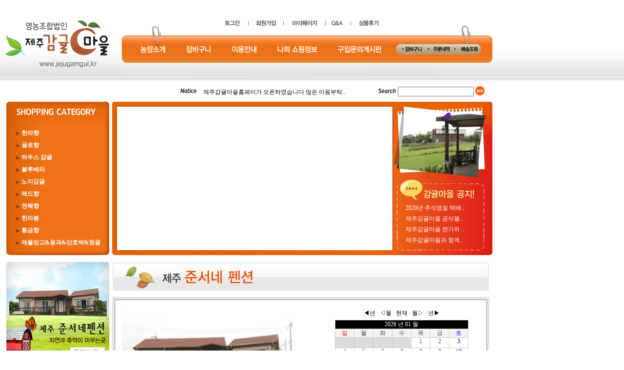

--- FILE ---
content_type: text/html
request_url: http://www.jejugamgul.kr/nsoo.php?jmp=load&pp=pension
body_size: 32337
content:

<!--
  * Mpro solution
  * 2006.07.03 ~
  * Mpro™ by Total Master motomax and www.mainpia.co.kr
-->

<html>
<head>
<meta http-equiv="content-type" content="text/html; charset=euc-kr">
<title>제주감귤마을 http://www.jejugamgul.kr</title>
<link rel='stylesheet' type='text/css' href='./jspro/xpro/xstyle.css'>
<script language="JavaScript" src="./jspro/xpro/xscript.js"></script>
<!-- <p><script language='javascript'>flash('넓이','높이','./flash/flash.swf');</script></p> -->
<script language='javascript'>
function setStatus(){
	setTimeout("setStatus()",1);
	window.status="제주감귤";
}
setStatus();
</script>
</head>


<body bgcolor="white" text="black" link="blue" vlink="purple" alink="red" leftmargin="0" topmargin="0" marginwidth="0" marginheight="0" background="images/bg.jpg" >
<table border="0" cellpadding="0" cellspacing="0" width="1000">
<tr>
<td width="1000">
<table border="0" cellpadding="0" cellspacing="0" width="975">
<tr>
<td width="238" height="66" valign="top"><a href='http://www.jejugamgul.kr' target='_top'><img src="images/main_01.jpg" width="238" height="167" alt=""></a></td>
<td width="737" height="167" valign="top">
<table border="0" cellpadding="0" cellspacing="0" width="758">
<tr>
<td width="758">
<table border="0" cellpadding="0" cellspacing="0" width="738">
<tr>
<td width="567"><img src="images/main_02.jpg" width="567" height="73" alt="" usemap='#main_02'></td>
<map name="main_02">
<area shape="rect" coords="219, 36, 260, 58" href="./nsoo.php?jmp=mem&motion=login">
<area shape="rect" coords="283, 37, 332, 58" href="./nsoo.php?jmp=mem&motion=regis">
<area shape="rect" coords="355, 37, 418, 59" href="./nsoo.php?jmp=mem&motion=mypage">
<area shape="rect" coords="436, 36, 476, 60" href="./nsoo.php?b=board">
<area shape="rect" coords="492, 36, 546, 59" href="./nsoo.php?b=sh">
</map>
<td width="171"><img src="images/main_03.jpg" width="219" height="73" alt=""></td>
</tr>
</table>
</td>
</tr>
<tr>
<td width="758"><img src="images/main_04.jpg" width="786" height="56" alt="" usemap='#main_04'></td>
<map name="main_04">
<area shape="rect" coords="43, 15, 108, 43" href="./nsoo.php?jmp=page&pcc=1">
<area shape="rect" coords="139, 15, 203, 43" href="./nsoo.php?jmp=shop&motion=mycart">
<area shape="rect" coords="226, 16, 298, 43" href="./nsoo.php?jmp=page&pcc=2">
<area shape="rect" coords="320, 15, 420, 41" href="./nsoo.php?jmp=mem&motion=mypage">
<area shape="rect" coords="446, 16, 554, 44" href="./nsoo.php?b=board">
<area shape="rect" coords="576, 15, 633, 39" href="./nsoo.php?jmp=shop&motion=mycart">
<area shape="rect" coords="647, 18, 688, 39" href="./nsoo.php?jmp=shop&motion=order_view">
<area shape="rect" coords="704, 17, 748, 38" href="./nsoo.php?jmp=shop&motion=order_view">
</map>
</tr>
<tr>
<td width="758" height="38" valign="top"><img src="images/main_05.jpg" width="786" height="38" alt=""></td>
</tr>
</table>
</td>
</tr>
</table>
</td>
</tr>
<tr>
<td width="1000" height="22" valign="top">
<table border="0" cellpadding="0" cellspacing="0" width="1023">
<tr>
<td width="238" height="22"><img src="images/main_06.jpg" width="238" height="42" alt=""></td>
<td width="169" height="22"><a href="./nsoo.php?b=notice"><img src="images/main_07.jpg" width="169" height="42" alt=""></a></td>
<td width="363" height="22" style='padding-left:10px;'><iframe src='./jspro/nsc.php' width='330' height='16' scrolling='no' frameborder=0></iframe></td>
<td width="42" height="22"><img src="images/main_09.jpg" width="46" height="42" alt=""></td>
<script language='javascript'>
function sser_form(e){
	if(!e.keyword.value){
		alert('검색어를 입력하세요.');
		e.keyword.focus();
		return false;
	}
}
</script>
<form action='./nsoo.php' method='get' onsubmit="return sser_form(this);">
<input type='hidden' name='jmp' value='shop'>
<input type='hidden' name='motion' value='list'>
<td width="150" height="22">
<input type='text' size='20' name='keyword' value=''>
</td>
<td width="25" height="22"><input type='image' src="images/main_11.jpg" width="25" height="42" alt=""></td>
</form>
<td width="36" height="22">
<p>&nbsp;</p>
</td>
</tr>
</table>
</td>
</tr>
<tr>
<td width="1000" height="153" valign="top">
<table border="0" cellpadding="0" cellspacing="0" width="1024">
<tr>
<td width="13" height="162" valign="top">
<p><img src="images/main_13.jpg" width="13" height="305" border="0"></p>
</td>
<td width="202" height="162" valign="top">
<table border="0" cellpadding="0" cellspacing="0" width="194">
<tr>
<td width="194" height="3" valign="top"><img src="images/main_14.jpg" width="202" height="42" alt=""></td>
</tr>
<tr>
<td width="194" height="263" valign="top" background="images/main_22.jpg" style='padding-left:20px;padding-top:10px;'>




<script language="javascript">
var Prem = null;
function Exm(Cdm){
	if(Cdm != "F"){
		if(document.all){
			Tsm = eval("document.all." + Cdm + ".style");
			if(Tsm.display == "block"){
				Tsm.display = "none";
			} 
			else{
				if(Prem!=null){
					Prem.display = "none";
				}
				Tsm.display = "block";
				Prem = Tsm;
			}
			return false;
		} 
		else{
			return true;
		}
	}
}
</script>
<table width='100%' border='0' cellpadding='0' cellspacing='0'>
<tr OnMouseOver="Exm('Lym1');" OnMouseOut="Exm('Lym1');">
<td height='25'><font size='1' color='#8B4001'>▶</font> <a href='./nsoo.php?jmp=shop&motion=list&spcat=1366887261&mscat=1366887261&ppcat=1366887261' style='color:#ffffff;font-weight:bold;'>한라향</a></td>
<tr OnMouseOver="Exm('Lym2');" OnMouseOut="Exm('Lym2');">
<td height='25'><font size='1' color='#8B4001'>▶</font> <a href='./nsoo.php?jmp=shop&motion=list&spcat=1493085189&mscat=1493085189&ppcat=1493085189' style='color:#ffffff;font-weight:bold;'>귤로향</a></td>
<tr OnMouseOver="Exm('Lym3');" OnMouseOut="Exm('Lym3');">
<td height='25'><font size='1' color='#8B4001'>▶</font> <a href='./nsoo.php?jmp=shop&motion=list&spcat=1364197685&mscat=1364197685&ppcat=1364197685' style='color:#ffffff;font-weight:bold;'>하우스 감귤</a></td>
<tr OnMouseOver="Exm('Lym4');" OnMouseOut="Exm('Lym4');">
<td height='25'><font size='1' color='#8B4001'>▶</font> <a href='./nsoo.php?jmp=shop&motion=list&spcat=1364197737&mscat=1364197737&ppcat=1364197737' style='color:#ffffff;font-weight:bold;'>블루베리</a></td>
<tr OnMouseOver="Exm('Lym5');" OnMouseOut="Exm('Lym5');">
<td height='25'><font size='1' color='#8B4001'>▶</font> <a href='./nsoo.php?jmp=shop&motion=list&spcat=1364197745&mscat=1364197745&ppcat=1364197745' style='color:#ffffff;font-weight:bold;'>노지감귤</a></td>
<tr OnMouseOver="Exm('Lym6');" OnMouseOut="Exm('Lym6');">
<td height='25'><font size='1' color='#8B4001'>▶</font> <a href='./nsoo.php?jmp=shop&motion=list&spcat=1364197792&mscat=1364197792&ppcat=1364197792' style='color:#ffffff;font-weight:bold;'>레드향</a></td>
<tr OnMouseOver="Exm('Lym7');" OnMouseOut="Exm('Lym7');">
<td height='25'><font size='1' color='#8B4001'>▶</font> <a href='./nsoo.php?jmp=shop&motion=list&spcat=1364197814&mscat=1364197814&ppcat=1364197814' style='color:#ffffff;font-weight:bold;'>천혜향</a></td>
<tr OnMouseOver="Exm('Lym8');" OnMouseOut="Exm('Lym8');">
<td height='25'><font size='1' color='#8B4001'>▶</font> <a href='./nsoo.php?jmp=shop&motion=list&spcat=1364197823&mscat=1364197823&ppcat=1364197823' style='color:#ffffff;font-weight:bold;'>한라봉</a></td>
<tr OnMouseOver="Exm('Lym9');" OnMouseOut="Exm('Lym9');">
<td height='25'><font size='1' color='#8B4001'>▶</font> <a href='./nsoo.php?jmp=shop&motion=list&spcat=1364197833&mscat=1364197833&ppcat=1364197833' style='color:#ffffff;font-weight:bold;'>황금향</a></td>
<tr OnMouseOver="Exm('Lym10');" OnMouseOut="Exm('Lym10');">
<td height='25'><font size='1' color='#8B4001'>▶</font> <a href='./nsoo.php?jmp=shop&motion=list&spcat=1625621077&mscat=1625621077&ppcat=1625621077' style='color:#ffffff;font-weight:bold;'>애플망고&용과&단호박&청귤</a></td>
</tr></table>
<div id="Lym1" style='position:absolute; left:130px; top:260px; width:10px; height:10; z-index:1; display:none' OnMouseOver="Exm('Lym1');" OnMouseOut="Exm('Lym1');">
<table width='100%' border='0' cellpadding='0' cellspacing='0'>
<tr><td height='0'></td></tr><tr>
<td>
<table border='0' cellspacing='1' cellpadding='5' bgcolor='#e4e4e4' style='filter:alpha(opacity=80);'>
</table>
</td></tr></table></div>
<div id="Lym2" style='position:absolute; left:130px; top:260px; width:10px; height:10; z-index:1; display:none' OnMouseOver="Exm('Lym2');" OnMouseOut="Exm('Lym2');">
<table width='100%' border='0' cellpadding='0' cellspacing='0'>
<tr><td height='25'></td></tr><tr>
<td>
<table border='0' cellspacing='1' cellpadding='5' bgcolor='#e4e4e4' style='filter:alpha(opacity=80);'>
</table>
</td></tr></table></div>
<div id="Lym3" style='position:absolute; left:130px; top:260px; width:10px; height:10; z-index:1; display:none' OnMouseOver="Exm('Lym3');" OnMouseOut="Exm('Lym3');">
<table width='100%' border='0' cellpadding='0' cellspacing='0'>
<tr><td height='50'></td></tr><tr>
<td>
<table border='0' cellspacing='1' cellpadding='5' bgcolor='#e4e4e4' style='filter:alpha(opacity=80);'>
</table>
</td></tr></table></div>
<div id="Lym4" style='position:absolute; left:130px; top:260px; width:10px; height:10; z-index:1; display:none' OnMouseOver="Exm('Lym4');" OnMouseOut="Exm('Lym4');">
<table width='100%' border='0' cellpadding='0' cellspacing='0'>
<tr><td height='75'></td></tr><tr>
<td>
<table border='0' cellspacing='1' cellpadding='5' bgcolor='#e4e4e4' style='filter:alpha(opacity=80);'>
</table>
</td></tr></table></div>
<div id="Lym5" style='position:absolute; left:130px; top:260px; width:10px; height:10; z-index:1; display:none' OnMouseOver="Exm('Lym5');" OnMouseOut="Exm('Lym5');">
<table width='100%' border='0' cellpadding='0' cellspacing='0'>
<tr><td height='100'></td></tr><tr>
<td>
<table border='0' cellspacing='1' cellpadding='5' bgcolor='#e4e4e4' style='filter:alpha(opacity=80);'>
</table>
</td></tr></table></div>
<div id="Lym6" style='position:absolute; left:130px; top:260px; width:10px; height:10; z-index:1; display:none' OnMouseOver="Exm('Lym6');" OnMouseOut="Exm('Lym6');">
<table width='100%' border='0' cellpadding='0' cellspacing='0'>
<tr><td height='125'></td></tr><tr>
<td>
<table border='0' cellspacing='1' cellpadding='5' bgcolor='#e4e4e4' style='filter:alpha(opacity=80);'>
</table>
</td></tr></table></div>
<div id="Lym7" style='position:absolute; left:130px; top:260px; width:10px; height:10; z-index:1; display:none' OnMouseOver="Exm('Lym7');" OnMouseOut="Exm('Lym7');">
<table width='100%' border='0' cellpadding='0' cellspacing='0'>
<tr><td height='150'></td></tr><tr>
<td>
<table border='0' cellspacing='1' cellpadding='5' bgcolor='#e4e4e4' style='filter:alpha(opacity=80);'>
</table>
</td></tr></table></div>
<div id="Lym8" style='position:absolute; left:130px; top:260px; width:10px; height:10; z-index:1; display:none' OnMouseOver="Exm('Lym8');" OnMouseOut="Exm('Lym8');">
<table width='100%' border='0' cellpadding='0' cellspacing='0'>
<tr><td height='175'></td></tr><tr>
<td>
<table border='0' cellspacing='1' cellpadding='5' bgcolor='#e4e4e4' style='filter:alpha(opacity=80);'>
</table>
</td></tr></table></div>
<div id="Lym9" style='position:absolute; left:130px; top:260px; width:10px; height:10; z-index:1; display:none' OnMouseOver="Exm('Lym9');" OnMouseOut="Exm('Lym9');">
<table width='100%' border='0' cellpadding='0' cellspacing='0'>
<tr><td height='200'></td></tr><tr>
<td>
<table border='0' cellspacing='1' cellpadding='5' bgcolor='#e4e4e4' style='filter:alpha(opacity=80);'>
</table>
</td></tr></table></div>
<div id="Lym10" style='position:absolute; left:130px; top:260px; width:10px; height:10; z-index:1; display:none' OnMouseOver="Exm('Lym10');" OnMouseOut="Exm('Lym10');">
<table width='100%' border='0' cellpadding='0' cellspacing='0'>
<tr><td height='225'></td></tr><tr>
<td>
<table border='0' cellspacing='1' cellpadding='5' bgcolor='#e4e4e4' style='filter:alpha(opacity=80);'>
</table>
</td></tr></table></div>



</td>
</tr>
</table>
</td>
<td width="15" height="162" valign="top"><img src="images/main_15.jpg" width="15" height="305" alt=""></td>
<td width="575" height="162" valign="top">
<table border="0" cellpadding="0" cellspacing="0" width="573">
<tr>
<td width="573"><img src="images/main_16.jpg" width="575" height="10" alt=""></td>
</tr>
<tr>
<td width="573" height="293" valign="top">
<table border="0" cellpadding="0" cellspacing="0" width="575">
<tr>
<td width="10" height="264"><img src="images/main_19.jpg" width="10" height="295" alt=""></td>
<td width="565" height="264"><script language='javascript'>flash('565','295','./flash/element02.swf');</script></td>
</tr>
</table>
</td>
</tr>
</table>
</td>
<td width="197" height="162" valign="top">
<table border="0" cellpadding="0" cellspacing="0" width="200">
<tr>
<td width="200"><img src="images/main_17.jpg" width="205" height="10" alt=""></td>
</tr>
<tr>
<td width="200"><img src="images/main_21.gif" width="205" height="149" alt=""></td>
</tr>
<tr>
<td width="200" height="44"><img src="images/main_23.jpg" width="205" height="44" alt=""></td>
</tr>
<tr>
<td width="200">
<table border="0" cellpadding="0" cellspacing="0" width="205">
<tr>
<td width="16" height="102"><img src="images/main_24.jpg" width="16" height="102" alt=""></td>
<td width="171" height="102" background="images/main_25.jpg" style='padding:5px;' valign='top'>
<table width='100%' cellspacing='0' cellpadding='0' border='0'><tr><td height='22'><b>&middot;</b> <a href='http://www.jejugamgul.kr/nsoo.php?jmp=bbs&moto=notice&motion=view&c=14' style='color:#ffffff;'>2020년 추석명절 택배..</a></td style='color:#ffffff;'> </tr><tr><td height='22'><b>&middot;</b> <a href='http://www.jejugamgul.kr/nsoo.php?jmp=bbs&moto=notice&motion=view&c=13' style='color:#ffffff;'>제주감귤마을 공식블..</a></td style='color:#ffffff;'> </tr><tr><td height='22'><b>&middot;</b> <a href='http://www.jejugamgul.kr/nsoo.php?jmp=bbs&moto=notice&motion=view&c=11' style='color:#ffffff;'>제주감귤마을 한가위 ..</a></td style='color:#ffffff;'> </tr><tr><td height='22'><b>&middot;</b> <a href='http://www.jejugamgul.kr/nsoo.php?jmp=bbs&moto=notice&motion=view&c=10' style='color:#ffffff;'>제주감귤마을과 함께..</a></td style='color:#ffffff;'> </tr></table></td>
<td width="18" height="102">
<p align="right"><img src="images/main_26.jpg" width="22" height="102" alt=""></td>
</tr>
</table>
</td>
</tr>
</table>
</td>
<td width="22" height="162" valign="top">
<p>&nbsp;</p>
</td>
</tr>
</table>
</td>
</tr>
<tr>
<td width="1000" height="13" valign="top">
<table border="0" cellpadding="0" cellspacing="0" width="1002">
<tr>
<td width="215" height="20"><img src="images/main_27.jpg" width="230" height="24" alt=""></td>
<td width="453" height="20"><img src="images/main_28.jpg" width="575" height="24" alt=""></td>
<td width="334" height="20"><img src="images/main_29.jpg" width="205" height="24" alt=""></td>
</tr>
</table>
</td>
</tr>
<tr>
<td width="1000" height="878" valign="top">
<table border="0" cellpadding="0" cellspacing="0" width="1008">
<tr>
<td width="13" height="851" valign="top"><img src="images/main_30.jpg" width="13" height="791" alt=""></td>
<td width="190" height="851" valign="top">
<table border="0" cellpadding="0" cellspacing="0" width="208">
<tr>
<td width="208">
<p><img src="images/main_31.jpg" width="217" height="207" alt="" usemap="#ImageMap15"></p></td>
</tr><map name="ImageMap15">
<area shape="rect" coords="127, 172, 207, 199" href="http://www.jejugamgul.kr/nsoo.php?jmp=load&pp=pension">
</map>

<tr>
<td width="208" height="17"><img src="images/main_37.jpg" width="217" height="42" alt="" usemap="#ImageMap26"></td>
</tr><map name="ImageMap26">
<area shape="rect" coords="1, 24, 11, 38" href="http://www.jejugamgul.kr/jspro/admin/?apkey=tnj/25rRVE2Gg">
</map> 

<tr>
<td width="208"><img src="images/main_38.jpg" width="217" height="169" alt=""></td>
</tr>
<tr>
<td width="208"><img src="images/main_43.jpg" width="217" height="159" alt=""></td>
</tr>
<tr>
<td width="208"><img src="images/main_45.jpg" width="217" height="214" alt="" usemap='#main_45'></td>
<map name="main_45">
<area shape="rect" coords="78, 11, 196, 64" href="./nsoo.php?b=obo">
<area shape="rect" coords="79, 77, 198, 130" href="./nsoo.php?b=sh">
<area shape="rect" coords="76, 144, 195, 196" href="./nsoo.php?b=board">
</map>
</tr>
<tr>
<td width="208">
<script language="JavaScript">
function go_check(){
	var status = "width=500 height=450 menubar=no,scrollbars=no,resizable=no,status=no";
	var obj = window.open('', 'kcp_pop', status);

	document.shop_check.method = "post";
	document.shop_check.target = "kcp_pop";
	document.shop_check.action = "http://admin.kcp.co.kr/Modules/escrow/kcp_pop.jsp";

	document.shop_check.submit();
}
</script>

<table border="0" cellspacing="0" cellpadding="0" width='100%'>
<form name="shop_check" method="post" action="http://admin.kcp.co.kr/Modules/escrow/kcp_pop.jsp">
<input type="hidden" name="site_cd" value="E2034"><tr><td align='center'>
<a href="javascript:go_check()" alt="가입사실확인"  onfocus="this.blur()"><img src="./images/asc.gif" border=0></a>
</td></tr></form></table>
</td>
</tr>
</table>
</td>
<td width="805" height="851" valign="top">
<table border="0" cellpadding="0" cellspacing="0">
<tr>
<td width="768" valign="top">
<p><img src='./images/bar_pension.jpg' border=0 width='774' height='60'></p>

<a name='ps'></a>
<script language='javascript'>
function pension_check(e){
	var a = document.getElementById('ymd');
	if(!a.value){
		alert('예약날짜를 선택해주세요.');
		return false;
	}
	var ymd = document.getElementById('ymd').value;
	var vt = document.getElementById('vt').value;
	document.getElementById('vframe').style.display = "block";
	document.getElementById('vframesrc').src="./jspro/xpro/penform.php?ymd="+ymd+"&vt="+vt+"";
}

function vd_convert(yyy,mmm,ddd){
	document.getElementById('ymd').value = yyy+"-"+mmm+"-"+ddd;
	document.getElementById('prid').innerHTML = "<font color='blue'>"+yyy+"년 "+mmm+"월 "+ddd+"일</font>";
}

function number_format(v){ 
	v = v+"";
	var arr = v.split(".");
	if(arr.length > 1){
		var str = arr[0];

	}else{
		var str =v;
	}

	str = ""+str+""; 
	var retValue = ""; 
	for(i=0; i<str.length; i++){ 
		if(i > 0 && (i%3)==0) { 
			retValue = str.charAt(str.length - i -1) + "," + retValue; 
		} else { 
				retValue = str.charAt(str.length - i -1) + retValue; 
		} 

	} 

	if(arr.length > 1){
		 return retValue +"." +arr[1];
	}else{
		 return retValue; 
	}
}
function selv(val){
	if(val == 1) document.getElementById('selvv').innerHTML = "250,000";
	else if(val == 2) document.getElementById('selvv').innerHTML = "450,000";
	else document.getElementById('selvv').innerHTML = "250,000";
}
</script>
<table border=5 bordercolor='#e4e4e4' bgcolor='#999999' cellspacing=1 cellpadding=10 width='100%'><tr><td bgcolor='#ffffff'>
<table border=0 width='100%'><tr><td valign='top'>
<img src='./jspro/moto/pen/sdata/5f06d343f7705cb8540e4c13ff9c43d3_0.jpg' border=0 width='350' height='300'>
</td>
<td valign='top'>

<table border=0 cellspacing=0 cellpadding=5 align='center'><tr><td align='center'>
<p>
<a href=./nsoo.php?jmp=load&pp=pension&nyear=2025&nmonth=01#ps>◀년</a> &middot; 
<a href=./nsoo.php?jmp=load&pp=pension&nyear=2025&nmonth=12#ps>◁월</a> &middot; 
<a href=./nsoo.php?jmp=load&pp=pension&nyear=2026&nmonth=01#ps>현재</a> &middot; 
<a href=./nsoo.php?jmp=load&pp=pension&nyear=2026&nmonth=02#ps>월▷</a> &middot; 
<a href=./nsoo.php?jmp=load&pp=pension&nyear=2027&nmonth=01#ps>년▶</a>
</p>
</td></tr></table>

<table border=0 cellpadding=0 cellspacing=1 bgcolor=#cccccc align='center'>
<col style='padding:4px' bgcolor=white width=38 span='7'></col>
<tr height=16 bgcolor=#000000 align=center><td colspan=7 style="color:#ffffff;">2026 년 01 월</td></tr>
<tr height=16 bgcolor=#f2f2f2 align=center><td><font color='red'>일</font><td>월<td>화<td>수<td>목<td>금<td><font color=blue>토</font>
<tr height=20 valign='top'>
<td bgcolor=#DCDCDC> <td bgcolor=#DCDCDC> <td bgcolor=#DCDCDC> <td bgcolor=#DCDCDC> <td align='center' onmouseover="this.style.backgroundColor='#F9BB77'" onmouseout="this.style.backgroundColor=''">1<td align='center' onmouseover="this.style.backgroundColor='#F9BB77'" onmouseout="this.style.backgroundColor=''">2<td align='center' onmouseover="this.style.backgroundColor='#F9BB77'" onmouseout="this.style.backgroundColor=''"><font color=blue>3</font>
<tr height=20 valign=top><td align='center' onmouseover="this.style.backgroundColor='#F9BB77'" onmouseout="this.style.backgroundColor=''"><font color=red>4</font><td align='center' onmouseover="this.style.backgroundColor='#F9BB77'" onmouseout="this.style.backgroundColor=''">5<td align='center' onmouseover="this.style.backgroundColor='#F9BB77'" onmouseout="this.style.backgroundColor=''">6<td align='center' onmouseover="this.style.backgroundColor='#F9BB77'" onmouseout="this.style.backgroundColor=''">7<td align='center' onmouseover="this.style.backgroundColor='#F9BB77'" onmouseout="this.style.backgroundColor=''">8<td align='center' onmouseover="this.style.backgroundColor='#F9BB77'" onmouseout="this.style.backgroundColor=''">9<td align='center' onmouseover="this.style.backgroundColor='#F9BB77'" onmouseout="this.style.backgroundColor=''"><font color=blue>10</font>
<tr height=20 valign=top><td align='center' onmouseover="this.style.backgroundColor='#F9BB77'" onmouseout="this.style.backgroundColor=''"><font color=red>11</font><td align='center' onmouseover="this.style.backgroundColor='#F9BB77'" onmouseout="this.style.backgroundColor=''">12<td align='center' onmouseover="this.style.backgroundColor='#F9BB77'" onmouseout="this.style.backgroundColor=''">13<td align='center' onmouseover="this.style.backgroundColor='#F9BB77'" onmouseout="this.style.backgroundColor=''">14<td align='center' onmouseover="this.style.backgroundColor='#F9BB77'" onmouseout="this.style.backgroundColor=''">15<td align='center' onmouseover="this.style.backgroundColor='#F9BB77'" onmouseout="this.style.backgroundColor=''">16<td align='center' onmouseover="this.style.backgroundColor='#F9BB77'" onmouseout="this.style.backgroundColor=''"><font color=blue>17</font>
<tr height=20 valign=top><td align='center' onmouseover="this.style.backgroundColor='#F9BB77'" onmouseout="this.style.backgroundColor=''"><font color=red>18</font><td align='center' onmouseover="this.style.backgroundColor='#F9BB77'" onmouseout="this.style.backgroundColor=''">19<td align='center' onmouseover="this.style.backgroundColor='#F9BB77'" onmouseout="this.style.backgroundColor=''">20<td align='center' onmouseover="this.style.backgroundColor='#F9BB77'" onmouseout="this.style.backgroundColor=''">21<td align='center' onmouseover="this.style.backgroundColor='#F9BB77'" onmouseout="this.style.backgroundColor=''">22<td align='center' onmouseover="this.style.backgroundColor='#F9BB77'" onmouseout="this.style.backgroundColor=''">23<td align='center' onmouseover="this.style.backgroundColor='#F9BB77'" onmouseout="this.style.backgroundColor=''"><font color=blue>24</font>
<tr height=20 valign=top><td align='center' onmouseover="this.style.backgroundColor='#F9BB77'" onmouseout="this.style.backgroundColor=''"><font color=red>25</font><td align='center' onmouseover="this.style.backgroundColor='#F9BB77'" onmouseout="this.style.backgroundColor=''">26<td align='center' onmouseover="this.style.backgroundColor='#F9BB77'" onmouseout="this.style.backgroundColor=''">27<td align='center' onmouseover="this.style.backgroundColor='#F9BB77'" onmouseout="this.style.backgroundColor=''">28<td align='center' onmouseover="this.style.backgroundColor='#F9BB77'" onmouseout="this.style.backgroundColor=''">29<td align='center' onmouseover="this.style.backgroundColor='#F9BB77'" onmouseout="this.style.backgroundColor=''">30<td align='center' onmouseover="this.style.backgroundColor='#F9BB77'" onmouseout="this.style.backgroundColor=''" style='cursor:hand;'><a href='javascript://' onclick="vd_convert('2026','01','31');"><b><font color=blue>31</font></b></a>
<tr height=20 valign=top><td bgcolor=#DCDCDC> <td bgcolor=#DCDCDC> <td colspan=5 valign=middle style='padding:0px'>
</tr>
</table>

<div style='height:10px;'><input type='hidden' name='ymd'></div>
<table border=0 width='100%' cellpadding=5>
<tr>
<td align='right' width='60'>예약일</td>
<td><div id='prid' style='font-weight:bold;'>예약일을 선택하세요.</div></td>
</tr>
<tr>
<td align='right'>인원</td>
<td style='font-weight:bold;'>최대 25명까지</td>
</tr>

<tr>
<td align='right'>기간</td>
<td>
<table border=0><tr><td>
<select name='vt' size=1 onchange="selv(this.value);">
<option value='1'>1박 2일</option>
<option value='2'>2박 3일</option>
</select>&nbsp; </td><td>\</td><td><div id='selvv' style='font-size:14px;font-weight:bold;color:red'>250,000</div></td><td>원</td></tr></table>
</td>
</tr>
</table>

</td></tr></table>
</td></tr></table>
<div style='height:20px;'></div>
<table border=0 width='100%'><tr>
<td></td>
<td align='right'>
<p><a href='javascript://' onclick="return pension_check();"><img src='./jspro/images/pri.gif' border=0></a></p>
</td></tr></table>
<div style='height:20px;'></div>

<div style='display:none' id='vframe'><iframe src='javascript://' width='99%' frameborder=0 height='600' scrolling='no' id='vframesrc' name='vframesrc'></iframe></div>

<div style='height:20px;'></div>


<p align="center"><img src="images/pension.jpg" width="700" border="0"><div style='height:20px;'></div>
<table border=0><tr><td><a href='./jspro/moto/pen/sdata/5f06d343f7705cb8540e4c13ff9c43d3_0.jpg' target='_blank'><img src='./jspro/moto/pen/sdata/5f06d343f7705cb8540e4c13ff9c43d3_0.jpg' border='0' width='250' height='200'></a></td><td><a href='./jspro/moto/pen/sdata/f6fa9f0284ae66553bbbba0737a79ad3_0.jpg' target='_blank'><img src='./jspro/moto/pen/sdata/f6fa9f0284ae66553bbbba0737a79ad3_0.jpg' border='0' width='250' height='200'></a></td><td><a href='./jspro/moto/pen/sdata/ec1e8ceccb621434203cebbdb1a8a0ec_0.jpg' target='_blank'><img src='./jspro/moto/pen/sdata/ec1e8ceccb621434203cebbdb1a8a0ec_0.jpg' border='0' width='250' height='200'></a></td></tr><tr><td><a href='./jspro/moto/pen/sdata/5c8e928efd12bebaf8e442a51763ad34_0.jpg' target='_blank'><img src='./jspro/moto/pen/sdata/5c8e928efd12bebaf8e442a51763ad34_0.jpg' border='0' width='250' height='200'></a></td><td><a href='./jspro/moto/pen/sdata/2cade288b64c5977baa6995446c4df61_0.jpg' target='_blank'><img src='./jspro/moto/pen/sdata/2cade288b64c5977baa6995446c4df61_0.jpg' border='0' width='250' height='200'></a></td><td><a href='./jspro/moto/pen/sdata/297b01646250eac003827954697c9c12_0.jpg' target='_blank'><img src='./jspro/moto/pen/sdata/297b01646250eac003827954697c9c12_0.jpg' border='0' width='250' height='200'></a></td></tr><tr><td><a href='./jspro/moto/pen/sdata/a5fad6acdc81cf58c354f38b62f697b8_0.jpg' target='_blank'><img src='./jspro/moto/pen/sdata/a5fad6acdc81cf58c354f38b62f697b8_0.jpg' border='0' width='250' height='200'></a></td><td><a href='./jspro/moto/pen/sdata/9ee16b0d66d7e54cfb1de9b1d733b315_0.jpg' target='_blank'><img src='./jspro/moto/pen/sdata/9ee16b0d66d7e54cfb1de9b1d733b315_0.jpg' border='0' width='250' height='200'></a></td><td><a href='./jspro/moto/pen/sdata/5f65da9a52dbdedd64ad1e22357d0886_0.jpg' target='_blank'><img src='./jspro/moto/pen/sdata/5f65da9a52dbdedd64ad1e22357d0886_0.jpg' border='0' width='250' height='200'></a></td></tr><tr><td><a href='./jspro/moto/pen/sdata/69ac6bdec8e60b624e563a25baff78ce_0.jpg' target='_blank'><img src='./jspro/moto/pen/sdata/69ac6bdec8e60b624e563a25baff78ce_0.jpg' border='0' width='250' height='200'></a></td><td><a href='./jspro/moto/pen/sdata/b7f917af7748978f671e0d2f37834322_0.jpg' target='_blank'><img src='./jspro/moto/pen/sdata/b7f917af7748978f671e0d2f37834322_0.jpg' border='0' width='250' height='200'></a></td><td><a href='./jspro/moto/pen/sdata/0f16b2097f6a96ff25b80df4014a496b_0.jpg' target='_blank'><img src='./jspro/moto/pen/sdata/0f16b2097f6a96ff25b80df4014a496b_0.jpg' border='0' width='250' height='200'></a></td></tr><tr></table>
<div style='height:20px;'></div>
</td>
</tr>
</table>
</td>
</tr>
</table>
</td>
</tr>
<tr>
<td width="1000" height="11" valign="top"><img src="images/main_53.jpg" width="1024" height="20" alt=""></td>
</tr>
<tr>
<td width="1000" height="209" valign="top">
<table border="0" cellpadding="0" cellspacing="0" width="1024">
<tr>
<td width="32" height="192" valign="top"><img src="images/main_54.jpg" width="32" height="209" alt=""></td>
<td width="270" height="192" valign="top">
<table border="0" cellpadding="0" cellspacing="0" width="239">
<tr>
<td width="239"><a href='./nsoo.php?b=board'><img src="images/main_55.jpg" width="270" height="47" alt=""></a></td>
</tr>
<tr>
<td width="239" height="162" valign='top' style='padding:10px;'>
<table width='100%' cellspacing='0' cellpadding='0' border='0'><tr><td height='22'><b>&middot;</b> <a href='http://www.jejugamgul.kr/nsoo.php?jmp=bbs&moto=board&motion=view&c=73'>오랫만에 주문하네요</a></td> <td align='right'>2021-11-02</td></tr><tr><td height='22'><b>&middot;</b> <a href='http://www.jejugamgul.kr/nsoo.php?jmp=bbs&moto=board&motion=view&c=72'>너무맛있어서 또 주문했어요..</a></td> <td align='right'>2021-02-09</td></tr><tr><td height='22'><b>&middot;</b> <a href='http://www.jejugamgul.kr/nsoo.php?jmp=bbs&moto=board&motion=view&c=71'>2건 주문 입금했습니다.</a></td> <td align='right'>2021-02-06</td></tr><tr><td height='22'><b>&middot;</b> <a href='http://www.jejugamgul.kr/nsoo.php?jmp=bbs&moto=board&motion=view&c=70'>주문했습니다! 배송시 전달..</a></td> <td align='right'>2021-02-04</td></tr><tr><td height='22'><b>&middot;</b> <a href='http://www.jejugamgul.kr/nsoo.php?jmp=bbs&moto=board&motion=view&c=69'>6건 주문에 대한 이체완료하..</a></td> <td align='right'>2020-09-21</td></tr><tr><td height='22'><b>&middot;</b> <a href='http://www.jejugamgul.kr/nsoo.php?jmp=bbs&moto=board&motion=view&c=68'>애플망고</a></td> <td align='right'>2020-06-10</td></tr></table></td>
</tr>
</table>
</td>
<td width="196" height="192" valign="top"><a href='./nsoo.php?b=faq'><img src="images/main_56.jpg" width="196" height="209" alt=""></a></td>
<td width="217" height="192" valign="top"><img src="images/main_57.jpg" width="217" height="209" alt=""></td>
<td width="252" height="192" valign="top">
<table border="0" cellpadding="0" cellspacing="0" width="274">
<tr>
<td width="274"><img src="images/main_58.jpg" width="277" height="29" alt=""></td>
</tr>
<tr>
<td width="274"><img src="images/main_60.jpg" width="277" height="80" alt="" usemap='#main_60'></td>
<map name="main_60">
<area shape="rect" coords="13, 7, 89, 75" href="./nsoo.php?jmp=shop&motion=order_view">
<area shape="rect" coords="106, 9, 178, 73" href="./nsoo.php?b=faq">
<area shape="rect" coords="194, 6, 270, 75" href="./nsoo.php?b=board">
</map>
</tr>
<tr>
<td width="274"><img src="images/main_62.jpg" width="277" height="100" alt="" usemap='#main_62'></td>
<map name="main_62">
<area shape="rect" coords="17, 8, 88, 79" href="./nsoo.php?jmp=page&pcc=2">
<area shape="rect" coords="104, 9, 178, 79" href="./nsoo.php?b=sh">
<area shape="rect" coords="193, 10, 268, 79" href="./nsoo.php?b=obo">
</map>
</tr>
</table>
</td>
<td width="57" height="192" valign="top">
<p>&nbsp;</p>
</td>
</tr>
</table>
</td>
</tr>
<tr>
<td width="1000" height="3" valign="top"><img src="images/main_63.jpg" width="1024" height="15" alt=""></td>
</tr>
<tr>
<td width="1000" height="107" valign="top">
<table border="0" cellpadding="0" cellspacing="0" width="1024">
<tr>
<td width="302"><a href='' target='_top'><img src="images/main_64.jpg" width="302" height="140" alt=""></a></td>
<td width="722" class='tline3'>
<p>상호명: 제주감귤마을 / 전화번호: 064-732-4160 / 메일문의: rfomc663@hanmail.net<br>
사업자등록번호: <a href='http://www.ftc.go.kr/info/bizinfo/communicationView.jsp?apv_perm_no=2010652004230200010&area1=&area2=&currpage=1&searchKey=04&searchVal=6168175246&stdate=&enddate=' target='_blank'>616-81-75246</a> / 대표: 허민철 / 통신판매업신고: 2015-제주송산-03</p>

<p>주소: 제주도 서귀포시 문필로27(보목동 1360) / 개인정보 관리책임자: 허민철  [ <a href='./nsoo.php?jmp=mem&motion=mr1'>이용약관</a> | <a href='./nsoo.php?jmp=mem&motion=mr2'>개인정보취급방침</a> ]<br>
Copyright 2013 제주감귤마을 영농조합법인인 All Rights Reserved [무단 이메일 수집거부]</p>
</td>
</tr>
</table>
</td>
</tr>
</table>
</body>

</html>

--- FILE ---
content_type: text/html
request_url: http://www.jejugamgul.kr/jspro/nsc.php
body_size: 2904
content:
<meta http-equiv="content-type" content="text/html; charset=euc-kr">
<link rel='stylesheet' type='text/css' href='./xpro/xstyle.css'>
<body topmargin=0 leftmargin=0>
<script language="JavaScript"> 
var htmlstr = "", flag=true, imgflag=true, mouse=1, speed=1, wait=3000, temp=0, height=16, amount=16;
var ctnt=new Array(), ctnt_i=new Array(), startPanel=0, n_panel=0, i=0, j=0, count=1;
ctnt[0] = "<a href='../nsoo.php?jmp=bbs&moto=notice&motion=view&c=4' target='tg1363938820'>문의사항은 게시판또는 전화문의 주세요.</a>"
ctnt[1] = "<a href='../nsoo.php?jmp=bbs&moto=notice&motion=view&c=5' target='tg1363938820'>제주감귤마을홈페이가 오픈하였습니다 많은 이용부탁..</a>"
ctnt[2] = "<a href='../nsoo.php?jmp=bbs&moto=notice&motion=view&c=7' target='tg1363938820'>상품구매 후기 이벤트</a>"
ctnt[3] = "<a href='../nsoo.php?jmp=bbs&moto=notice&motion=view&c=9' target='tg1363938820'>상품구매 후기 이벤트 2</a>"
ctnt[4] = "<a href='../nsoo.php?jmp=bbs&moto=notice&motion=view&c=10' target='tg1363938820'>제주감귤마을과 함께하는 Summer EVENT</a>"
ctnt[5] = "<a href='../nsoo.php?jmp=bbs&moto=notice&motion=view&c=11' target='tg1363938820'>제주감귤마을 한가위 이벤트 - 상품구매 후기 공모</a>"
ctnt[6] = "<a href='../nsoo.php?jmp=bbs&moto=notice&motion=view&c=13' target='tg1363938820'>제주감귤마을 공식블로그를 알려드립니다.</a>"
ctnt[7] = "<a href='../nsoo.php?jmp=bbs&moto=notice&motion=view&c=14' target='tg1363938820'>2020년 추석명절 택배마감공지사항입니다.</a>"
function startText() {
	for (i=0; i<ctnt.length; i++) insertText(i);
	window.setTimeout("scroll()",wait);
}
function startImage() {
	now = new Date(); ran = now % ctnt_i.length;
	ctnt_temp = ctnt_i[ran]; ctnt_i[ran] = ctnt_i[0]; ctnt_i[0] = ctnt_temp;
	for (i=0; i<ctnt_i.length; i++) insertImg(i);
	img_area0.style.display='';
}
function scroll() {
	if (mouse && flag) {
		for (i=0;i<ctnt.length;i++) {
			if (temp == 0 && imgflag) {
				for (j=0;j<ctnt_i.length;j++) {
					tmp = document.getElementById('img_area'+j).style;
					if (count % ctnt_i.length == j) {
						tmp.display = '';
					} else {
						tmp.display = 'none';
					}
				}
				imgflag=false;
				count++;
			}
			temp++;
			tmp = document.getElementById('scroll_area'+i).style;
			tmp.top = parseInt(tmp.top)-speed;
			if (parseInt(tmp.top) <= height*(-1)) {
				tmp.top = height*(ctnt.length-1);
			}
			if (temp>(amount-1)*ctnt.length) {
				flag=false;
				temp=0;
				window.setTimeout("flag=true;temp=0;imgflag=true;",wait);
			}
		}
	}
	window.setTimeout("scroll()",1);
}
function insertText(i) {
	htmlstr='<div style="left: 0px; width: 100%; position: absolute; top: '+(height*i+1)+'px" id="scroll_area'+i+'">\n';
	htmlstr+=ctnt[i]+'\n'+'</div>\n';
	document.write(htmlstr);
}
</script>
<div style="height:16px;overflow:hidden;" onMouseover="mouse=0" onMouseout="mouse=1" id="scroll_div">
<script language="JavaScript">startText();</script>
</div>
</body>

--- FILE ---
content_type: text/css
request_url: http://www.jejugamgul.kr/jspro/xpro/xstyle.css
body_size: 4011
content:
/* link */
a:link{color:black; text-decoration:none;}
a:visited{color:black; text-decoration:none;}
a:hover{color:red; text-decoration:underline;}
/* spacing */
.fspacing {letter-spacing: -1px;}
.fspacing2 {letter-spacing: -2px;}
.fspacing3 {letter-spacing: -3px;}
/* line height */
.tline {line-height:120%;}
.tline2 {line-height:140%;}
.tline3 {line-height:160%;}
.tline4 {line-height:180%;}
.tline5 {line-height:200%;}
/* eng font */
.efont {font-family:Arial;}
/* number font small */
.ss {font-family:"verdana", "arial"; font-size: 9px; }
.ss2 {font-family:tahoma; font-size:7pt;}
/* font size */
.fonts{valing:middle;letter-spacing:-2px;font-size:11px;font-family:굴림;text-decoration:none;}
.font{valing:middle;font-size:11px;font-family:돋움;text-decoration:none;}
.font2s{valing:middle;letter-spacing:-2px;font-size:11px;font-family:굴림;text-decoration:none;font-weight:bold}
.font2{valing:middle;font-size:11px;font-family:굴림;text-decoration:none;font-weight:bold}
.font3s {font-family:돋움, 돋움체;font-size:11px;letter-spacing:-0.1em;line-height:16px}
.font3 {font-family:돋움, 돋움체;font-size:11px;line-height:16px}
.font4s {font-size:11px; font-family:돋움,굴림; letter-spacing:-1;}
.font4 { font-size:11px; font-family:돋움,굴림;}
.font5s {font-family:돋움;font-size:12px;;margin:0px;letter-spacing:-1px;}
.font5 {font-family:돋움;font-size:12px;;margin:0px;}
.font6s {font-family:돋움;font-size:12px;;margin:0px;letter-spacing:-1px;}
.font6 {font-family:돋움;font-size:12px;;margin:0px;}
/* font shadow */
.sfont{height:1; filter:shadow(color:#f7f6f3,direction:120);} //#F7F6F3
.sfont2{height:1; filter:shadow(color:#e4e4e4,direction:120);} //#E4E4E4
/* font outer glow */
.s_yellow {filter:DropShadow(Color="#FFFF99",OffX="1",OffY="1",Positive="1") ; float:left;}
.s_black {filter:DropShadow(Color="#E7E7E7",OffX="1",OffY="1",Positive="1") ; float:left;}
.s_white {filter:DropShadow(Color="#000000",OffX="1",OffY="1",Positive="1") ; float:left;}
.s_green {filter:DropShadow(Color="#E8FCA0",OffX="1",OffY="1",Positive="1") ; float:left;}
.s_blue {filter:DropShadow(Color="#CAEBFD",OffX="1",OffY="1",Positive="1") ; float:left;}
.s_red {filter:DropShadow(Color="#FFF0BB",OffX="1",OffY="1",Positive="1") ; float:left;}
/* fild default laguage -> kor, eng */
.kg {ime-mode:active;}
.eg {ime-mode:inactive;}
/* sel width limit */
.tbreak {word-break:break-all;}
/* border style */
.border_e4{border-style:solid; border-color:#E4E4E4; border-width:1px;}
.border_f7{border-style:solid; border-color:#F7F7F7; border-width:1px;}
.border_f3{border-style:solid; border-color:#F3F3F3; border-width:1px;}
/* input type */
.minput{color:black; background-color:rgb(246,247,243); border-width:1px; border-color:rgb(204,204,204); border-style:solid;}
.minput2{border-width:1px; border-color:#a6a6a6 #d8d8d8 #d8d8d8 #a6a6a6; background-color:#F7F7F7; border-style:solid; height:20}
.minput3{background-color:#4E1703; color:#FFFFFF; font-weight:bold; border-width:2px; border-color:#E4E4E4; border-style:solid;}
.minput4{border-width:1px; border-color:rgb(223,219,214); border-style:solid; height:20}
/* button style 150 x 60 */
.ainput{color:#ffffff; width:150; height:60; background:#555555 url(../images/ainput.gif); border:0;}
.ainput2{color:#ffffff; width:150; height:60; background:#555555 url(../images/ainput2.gif); border:0;}
.ainput3{color:#ffffff; width:150; height:60; background:#555555 url(../images/ainput3.gif); border:0;}
/* img */
img{border:0;}
/* body font */
.gd{font-family:맑은 고딕;}
.price{color:#333333; font-size:17px; font-family:맑은 고딕;}
.point{font-size:10px;color:red;}
.point2{color:red; font-size:12px; font-family:맑은 고딕;}
.xm_title{font-size:22px;font-weight:bold;font-family:맑은 고딕;padding-left:100px;}
.xm_menu{font-size:20px;font-weight:bold;font-family:맑은 고딕;color:#ffffff;}
.xm_menus{font-size:11px;font-family:맑은 고딕;color:#ffffff;}
.padding5{padding:5px;}
.padding10{padding:10px;}
body,td,p,br,tr,table,select,input {font-size:12px; color:#4B4B4B;}


--- FILE ---
content_type: application/javascript
request_url: http://www.jejugamgul.kr/jspro/xpro/xscript.js
body_size: 2997
content:
function bluring(){
	if(event.srcElement.tagName=="A"||event.srcElement.tagName=="IMG") document.body.focus();
}
document.onfocusin=bluring;


//플래시넣기
function flash(width,height,url) {
	var flash_tag = "";
	flash_tag = '<OBJECT classid="clsid:D27CDB6E-AE6D-11cf-96B8-444553540000" ';
	flash_tag +='codebase="http://download.macromedia.com/pub/shockwave/cabs/flash/swflash.cab#version=6,0,29,0" ';
	flash_tag +='WIDTH="'+width+'" HEIGHT="'+height+'" >';
	flash_tag +='<param name="movie" value="'+url+'">';
	flash_tag +='<param name="quality" value="high">';
	flash_tag +='<param name="wmode" value="opaque">';
	flash_tag +='<embed src="'+url+'" quality="high" pluginspage="http://www.macromedia.com/go/getflashplayer" ';
	flash_tag +='type="application/x-shockwave-flash"  WIDTH="'+width+'" HEIGHT="'+height+'"></embed></object>'
	document.write(flash_tag);
}

//표더보기1
function tview(tn){
	if (tn.style.display=='none') tn.style.display = 'block';
	else tn.style.display = 'none';
}

//표더보기2
function tview2(tn){
	if (tn.style.display=='none') tn.style.display = 'block';
	else tn.style.display = 'none';
}

//표더보기3
function tview3(tn){
	if (tn.style.display=='none') tn.style.display = 'block';
	else tn.style.display = 'none';
}

//셀렉트이동
function namosw_goto_byselect(sel, targetstr){
	var index = sel.selectedIndex;
	if (sel.options[index].value != '') {
		if (targetstr == 'blank') {
			window.open(sel.options[index].value, 'win1');
		}
		else {
			var frameobj;
			if (targetstr == '') targetstr = 'self';
			if ((frameobj = eval(targetstr)) != null)
			frameobj.location = sel.options[index].value;
		}
	}
}

//리스트체크박스선택
function ec(ecc) { 
       var f = document.max; 
       for(var i=0; i<f.elements.length; i++) { 
               if(f.elements[i].name == 'exe[]'){ 
                       f.elements[i].checked = ecc; 
               } 
       } 
}

//레이어보기
var visible = 0;
function layer_view(){
	if(visible){
		document.all.Layer.style.visibility = "hidden";
		visible = 0;
	}
	else {
		document.all.Layer.style.visibility = "visible";
		visible = 1;
	}
}

//아이디/비번
function login_check() {
	var chec=document.login;
	if ( chec.mx_id.value.length < 4 ) {
		alert('아이디를 입력해 주세요.');
		chec.mx_id.focus();
		return false;
	}
	if ( chec.mx_pass.value.length < 4 ) {
		alert('비밀번호를 입력해 주세요.');
		chec.mx_pass.focus();
		return false;
	}
}

//아이디유지
function mb_check(ths) {
	if (ths.checked == true)
	{
		if (!confirm('아이디저장시 주의하세요!\n\n\n학교, 학원, PC방 등과 같은 컴퓨터를 공동으로 사용하는 환경에서는\n타인에게 정보가 공개될 수 있으므로\n아이디저장을 설정하지 않는 것이 좋습니다.\n\n정말로 아이디를 기억시키겠습니까?\n'))
		{
			ths.checked = false;
		}
	}
}

function number_format(numstr) {
	var numstr = String(numstr);
	var re0 = /(\d+)(\d{3})($|\..*)/;
	if (re0.test(numstr))
		return numstr.replace( re0, function(str,p1,p2,p3) { return number_format(p1) + "," + p2 + p3; } );
	else
		return numstr;
}